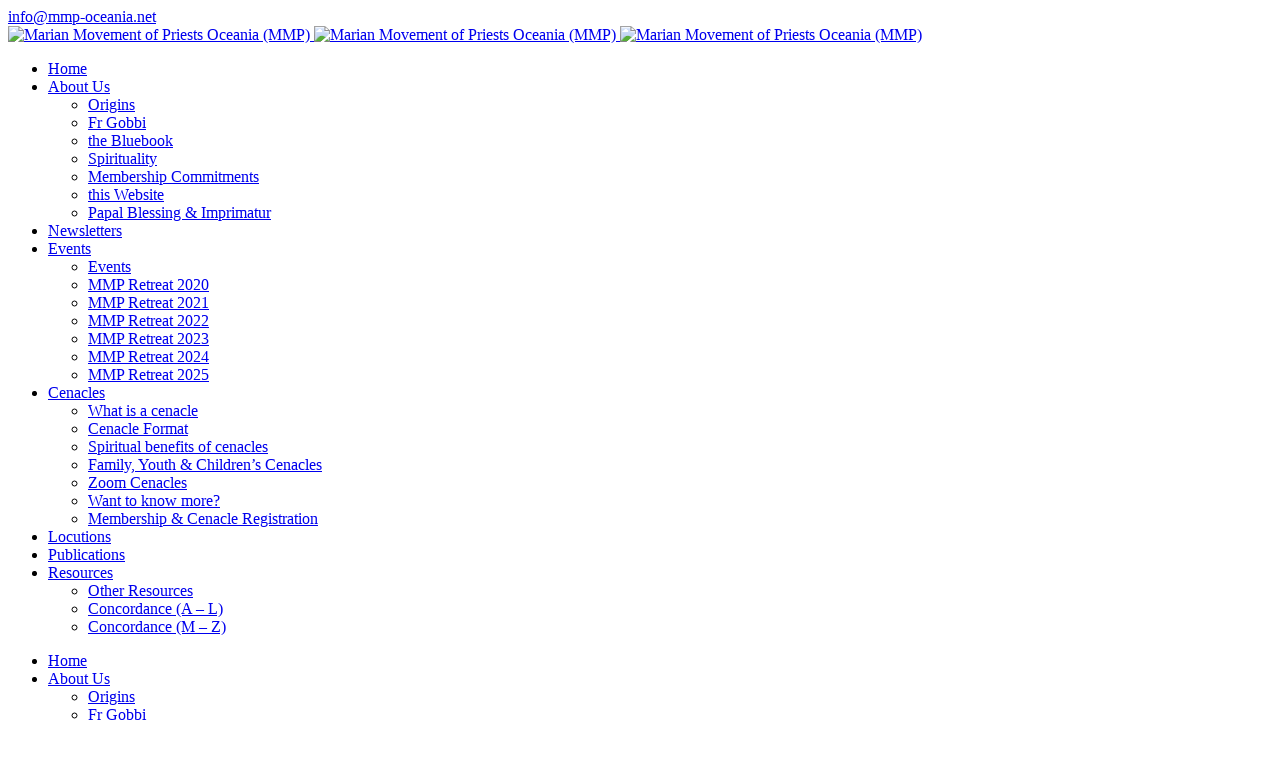

--- FILE ---
content_type: text/html; charset=UTF-8
request_url: https://mmp-oceania.net/virgin-mary-and-jesus-stained-glass/
body_size: 11980
content:
<!DOCTYPE html>
<html lang="en-AU">
<head>
<meta charset="UTF-8">
<meta name="viewport" content="width=device-width, initial-scale=1">

<link rel="shortcut icon" href="https://mmp-oceania.net/wp-content/uploads/2018/12/MMP-Oceania-favicon.png"/>
<link rel="profile" href="http://gmpg.org/xfn/11">
<link rel="pingback" href="https://mmp-oceania.net/xmlrpc.php">
<title>Virgin Mary and Jesus stained glass &#8211; Marian Movement of Priests Oceania (MMP)</title>
<meta name='robots' content='max-image-preview:large' />
	<style>img:is([sizes="auto" i], [sizes^="auto," i]) { contain-intrinsic-size: 3000px 1500px }</style>
	<link rel='dns-prefetch' href='//fonts.googleapis.com' />
<link rel="alternate" type="application/rss+xml" title="Marian Movement of Priests Oceania (MMP) &raquo; Feed" href="https://mmp-oceania.net/feed/" />
<link rel="alternate" type="application/rss+xml" title="Marian Movement of Priests Oceania (MMP) &raquo; Comments Feed" href="https://mmp-oceania.net/comments/feed/" />
<link rel="alternate" type="application/rss+xml" title="Marian Movement of Priests Oceania (MMP) &raquo; Virgin Mary and Jesus stained glass Comments Feed" href="https://mmp-oceania.net/feed/?attachment_id=11" />
<script type="text/javascript">
/* <![CDATA[ */
window._wpemojiSettings = {"baseUrl":"https:\/\/s.w.org\/images\/core\/emoji\/15.0.3\/72x72\/","ext":".png","svgUrl":"https:\/\/s.w.org\/images\/core\/emoji\/15.0.3\/svg\/","svgExt":".svg","source":{"concatemoji":"https:\/\/mmp-oceania.net\/wp-includes\/js\/wp-emoji-release.min.js?ver=6.7.2"}};
/*! This file is auto-generated */
!function(i,n){var o,s,e;function c(e){try{var t={supportTests:e,timestamp:(new Date).valueOf()};sessionStorage.setItem(o,JSON.stringify(t))}catch(e){}}function p(e,t,n){e.clearRect(0,0,e.canvas.width,e.canvas.height),e.fillText(t,0,0);var t=new Uint32Array(e.getImageData(0,0,e.canvas.width,e.canvas.height).data),r=(e.clearRect(0,0,e.canvas.width,e.canvas.height),e.fillText(n,0,0),new Uint32Array(e.getImageData(0,0,e.canvas.width,e.canvas.height).data));return t.every(function(e,t){return e===r[t]})}function u(e,t,n){switch(t){case"flag":return n(e,"\ud83c\udff3\ufe0f\u200d\u26a7\ufe0f","\ud83c\udff3\ufe0f\u200b\u26a7\ufe0f")?!1:!n(e,"\ud83c\uddfa\ud83c\uddf3","\ud83c\uddfa\u200b\ud83c\uddf3")&&!n(e,"\ud83c\udff4\udb40\udc67\udb40\udc62\udb40\udc65\udb40\udc6e\udb40\udc67\udb40\udc7f","\ud83c\udff4\u200b\udb40\udc67\u200b\udb40\udc62\u200b\udb40\udc65\u200b\udb40\udc6e\u200b\udb40\udc67\u200b\udb40\udc7f");case"emoji":return!n(e,"\ud83d\udc26\u200d\u2b1b","\ud83d\udc26\u200b\u2b1b")}return!1}function f(e,t,n){var r="undefined"!=typeof WorkerGlobalScope&&self instanceof WorkerGlobalScope?new OffscreenCanvas(300,150):i.createElement("canvas"),a=r.getContext("2d",{willReadFrequently:!0}),o=(a.textBaseline="top",a.font="600 32px Arial",{});return e.forEach(function(e){o[e]=t(a,e,n)}),o}function t(e){var t=i.createElement("script");t.src=e,t.defer=!0,i.head.appendChild(t)}"undefined"!=typeof Promise&&(o="wpEmojiSettingsSupports",s=["flag","emoji"],n.supports={everything:!0,everythingExceptFlag:!0},e=new Promise(function(e){i.addEventListener("DOMContentLoaded",e,{once:!0})}),new Promise(function(t){var n=function(){try{var e=JSON.parse(sessionStorage.getItem(o));if("object"==typeof e&&"number"==typeof e.timestamp&&(new Date).valueOf()<e.timestamp+604800&&"object"==typeof e.supportTests)return e.supportTests}catch(e){}return null}();if(!n){if("undefined"!=typeof Worker&&"undefined"!=typeof OffscreenCanvas&&"undefined"!=typeof URL&&URL.createObjectURL&&"undefined"!=typeof Blob)try{var e="postMessage("+f.toString()+"("+[JSON.stringify(s),u.toString(),p.toString()].join(",")+"));",r=new Blob([e],{type:"text/javascript"}),a=new Worker(URL.createObjectURL(r),{name:"wpTestEmojiSupports"});return void(a.onmessage=function(e){c(n=e.data),a.terminate(),t(n)})}catch(e){}c(n=f(s,u,p))}t(n)}).then(function(e){for(var t in e)n.supports[t]=e[t],n.supports.everything=n.supports.everything&&n.supports[t],"flag"!==t&&(n.supports.everythingExceptFlag=n.supports.everythingExceptFlag&&n.supports[t]);n.supports.everythingExceptFlag=n.supports.everythingExceptFlag&&!n.supports.flag,n.DOMReady=!1,n.readyCallback=function(){n.DOMReady=!0}}).then(function(){return e}).then(function(){var e;n.supports.everything||(n.readyCallback(),(e=n.source||{}).concatemoji?t(e.concatemoji):e.wpemoji&&e.twemoji&&(t(e.twemoji),t(e.wpemoji)))}))}((window,document),window._wpemojiSettings);
/* ]]> */
</script>
<style id='wp-emoji-styles-inline-css' type='text/css'>

	img.wp-smiley, img.emoji {
		display: inline !important;
		border: none !important;
		box-shadow: none !important;
		height: 1em !important;
		width: 1em !important;
		margin: 0 0.07em !important;
		vertical-align: -0.1em !important;
		background: none !important;
		padding: 0 !important;
	}
</style>
<link rel='stylesheet' id='wp-block-library-css' href='https://mmp-oceania.net/wp-includes/css/dist/block-library/style.min.css?ver=6.7.2' type='text/css' media='all' />
<style id='classic-theme-styles-inline-css' type='text/css'>
/*! This file is auto-generated */
.wp-block-button__link{color:#fff;background-color:#32373c;border-radius:9999px;box-shadow:none;text-decoration:none;padding:calc(.667em + 2px) calc(1.333em + 2px);font-size:1.125em}.wp-block-file__button{background:#32373c;color:#fff;text-decoration:none}
</style>
<style id='global-styles-inline-css' type='text/css'>
:root{--wp--preset--aspect-ratio--square: 1;--wp--preset--aspect-ratio--4-3: 4/3;--wp--preset--aspect-ratio--3-4: 3/4;--wp--preset--aspect-ratio--3-2: 3/2;--wp--preset--aspect-ratio--2-3: 2/3;--wp--preset--aspect-ratio--16-9: 16/9;--wp--preset--aspect-ratio--9-16: 9/16;--wp--preset--color--black: #000000;--wp--preset--color--cyan-bluish-gray: #abb8c3;--wp--preset--color--white: #ffffff;--wp--preset--color--pale-pink: #f78da7;--wp--preset--color--vivid-red: #cf2e2e;--wp--preset--color--luminous-vivid-orange: #ff6900;--wp--preset--color--luminous-vivid-amber: #fcb900;--wp--preset--color--light-green-cyan: #7bdcb5;--wp--preset--color--vivid-green-cyan: #00d084;--wp--preset--color--pale-cyan-blue: #8ed1fc;--wp--preset--color--vivid-cyan-blue: #0693e3;--wp--preset--color--vivid-purple: #9b51e0;--wp--preset--gradient--vivid-cyan-blue-to-vivid-purple: linear-gradient(135deg,rgba(6,147,227,1) 0%,rgb(155,81,224) 100%);--wp--preset--gradient--light-green-cyan-to-vivid-green-cyan: linear-gradient(135deg,rgb(122,220,180) 0%,rgb(0,208,130) 100%);--wp--preset--gradient--luminous-vivid-amber-to-luminous-vivid-orange: linear-gradient(135deg,rgba(252,185,0,1) 0%,rgba(255,105,0,1) 100%);--wp--preset--gradient--luminous-vivid-orange-to-vivid-red: linear-gradient(135deg,rgba(255,105,0,1) 0%,rgb(207,46,46) 100%);--wp--preset--gradient--very-light-gray-to-cyan-bluish-gray: linear-gradient(135deg,rgb(238,238,238) 0%,rgb(169,184,195) 100%);--wp--preset--gradient--cool-to-warm-spectrum: linear-gradient(135deg,rgb(74,234,220) 0%,rgb(151,120,209) 20%,rgb(207,42,186) 40%,rgb(238,44,130) 60%,rgb(251,105,98) 80%,rgb(254,248,76) 100%);--wp--preset--gradient--blush-light-purple: linear-gradient(135deg,rgb(255,206,236) 0%,rgb(152,150,240) 100%);--wp--preset--gradient--blush-bordeaux: linear-gradient(135deg,rgb(254,205,165) 0%,rgb(254,45,45) 50%,rgb(107,0,62) 100%);--wp--preset--gradient--luminous-dusk: linear-gradient(135deg,rgb(255,203,112) 0%,rgb(199,81,192) 50%,rgb(65,88,208) 100%);--wp--preset--gradient--pale-ocean: linear-gradient(135deg,rgb(255,245,203) 0%,rgb(182,227,212) 50%,rgb(51,167,181) 100%);--wp--preset--gradient--electric-grass: linear-gradient(135deg,rgb(202,248,128) 0%,rgb(113,206,126) 100%);--wp--preset--gradient--midnight: linear-gradient(135deg,rgb(2,3,129) 0%,rgb(40,116,252) 100%);--wp--preset--font-size--small: 13px;--wp--preset--font-size--medium: 20px;--wp--preset--font-size--large: 36px;--wp--preset--font-size--x-large: 42px;--wp--preset--spacing--20: 0.44rem;--wp--preset--spacing--30: 0.67rem;--wp--preset--spacing--40: 1rem;--wp--preset--spacing--50: 1.5rem;--wp--preset--spacing--60: 2.25rem;--wp--preset--spacing--70: 3.38rem;--wp--preset--spacing--80: 5.06rem;--wp--preset--shadow--natural: 6px 6px 9px rgba(0, 0, 0, 0.2);--wp--preset--shadow--deep: 12px 12px 50px rgba(0, 0, 0, 0.4);--wp--preset--shadow--sharp: 6px 6px 0px rgba(0, 0, 0, 0.2);--wp--preset--shadow--outlined: 6px 6px 0px -3px rgba(255, 255, 255, 1), 6px 6px rgba(0, 0, 0, 1);--wp--preset--shadow--crisp: 6px 6px 0px rgba(0, 0, 0, 1);}:where(.is-layout-flex){gap: 0.5em;}:where(.is-layout-grid){gap: 0.5em;}body .is-layout-flex{display: flex;}.is-layout-flex{flex-wrap: wrap;align-items: center;}.is-layout-flex > :is(*, div){margin: 0;}body .is-layout-grid{display: grid;}.is-layout-grid > :is(*, div){margin: 0;}:where(.wp-block-columns.is-layout-flex){gap: 2em;}:where(.wp-block-columns.is-layout-grid){gap: 2em;}:where(.wp-block-post-template.is-layout-flex){gap: 1.25em;}:where(.wp-block-post-template.is-layout-grid){gap: 1.25em;}.has-black-color{color: var(--wp--preset--color--black) !important;}.has-cyan-bluish-gray-color{color: var(--wp--preset--color--cyan-bluish-gray) !important;}.has-white-color{color: var(--wp--preset--color--white) !important;}.has-pale-pink-color{color: var(--wp--preset--color--pale-pink) !important;}.has-vivid-red-color{color: var(--wp--preset--color--vivid-red) !important;}.has-luminous-vivid-orange-color{color: var(--wp--preset--color--luminous-vivid-orange) !important;}.has-luminous-vivid-amber-color{color: var(--wp--preset--color--luminous-vivid-amber) !important;}.has-light-green-cyan-color{color: var(--wp--preset--color--light-green-cyan) !important;}.has-vivid-green-cyan-color{color: var(--wp--preset--color--vivid-green-cyan) !important;}.has-pale-cyan-blue-color{color: var(--wp--preset--color--pale-cyan-blue) !important;}.has-vivid-cyan-blue-color{color: var(--wp--preset--color--vivid-cyan-blue) !important;}.has-vivid-purple-color{color: var(--wp--preset--color--vivid-purple) !important;}.has-black-background-color{background-color: var(--wp--preset--color--black) !important;}.has-cyan-bluish-gray-background-color{background-color: var(--wp--preset--color--cyan-bluish-gray) !important;}.has-white-background-color{background-color: var(--wp--preset--color--white) !important;}.has-pale-pink-background-color{background-color: var(--wp--preset--color--pale-pink) !important;}.has-vivid-red-background-color{background-color: var(--wp--preset--color--vivid-red) !important;}.has-luminous-vivid-orange-background-color{background-color: var(--wp--preset--color--luminous-vivid-orange) !important;}.has-luminous-vivid-amber-background-color{background-color: var(--wp--preset--color--luminous-vivid-amber) !important;}.has-light-green-cyan-background-color{background-color: var(--wp--preset--color--light-green-cyan) !important;}.has-vivid-green-cyan-background-color{background-color: var(--wp--preset--color--vivid-green-cyan) !important;}.has-pale-cyan-blue-background-color{background-color: var(--wp--preset--color--pale-cyan-blue) !important;}.has-vivid-cyan-blue-background-color{background-color: var(--wp--preset--color--vivid-cyan-blue) !important;}.has-vivid-purple-background-color{background-color: var(--wp--preset--color--vivid-purple) !important;}.has-black-border-color{border-color: var(--wp--preset--color--black) !important;}.has-cyan-bluish-gray-border-color{border-color: var(--wp--preset--color--cyan-bluish-gray) !important;}.has-white-border-color{border-color: var(--wp--preset--color--white) !important;}.has-pale-pink-border-color{border-color: var(--wp--preset--color--pale-pink) !important;}.has-vivid-red-border-color{border-color: var(--wp--preset--color--vivid-red) !important;}.has-luminous-vivid-orange-border-color{border-color: var(--wp--preset--color--luminous-vivid-orange) !important;}.has-luminous-vivid-amber-border-color{border-color: var(--wp--preset--color--luminous-vivid-amber) !important;}.has-light-green-cyan-border-color{border-color: var(--wp--preset--color--light-green-cyan) !important;}.has-vivid-green-cyan-border-color{border-color: var(--wp--preset--color--vivid-green-cyan) !important;}.has-pale-cyan-blue-border-color{border-color: var(--wp--preset--color--pale-cyan-blue) !important;}.has-vivid-cyan-blue-border-color{border-color: var(--wp--preset--color--vivid-cyan-blue) !important;}.has-vivid-purple-border-color{border-color: var(--wp--preset--color--vivid-purple) !important;}.has-vivid-cyan-blue-to-vivid-purple-gradient-background{background: var(--wp--preset--gradient--vivid-cyan-blue-to-vivid-purple) !important;}.has-light-green-cyan-to-vivid-green-cyan-gradient-background{background: var(--wp--preset--gradient--light-green-cyan-to-vivid-green-cyan) !important;}.has-luminous-vivid-amber-to-luminous-vivid-orange-gradient-background{background: var(--wp--preset--gradient--luminous-vivid-amber-to-luminous-vivid-orange) !important;}.has-luminous-vivid-orange-to-vivid-red-gradient-background{background: var(--wp--preset--gradient--luminous-vivid-orange-to-vivid-red) !important;}.has-very-light-gray-to-cyan-bluish-gray-gradient-background{background: var(--wp--preset--gradient--very-light-gray-to-cyan-bluish-gray) !important;}.has-cool-to-warm-spectrum-gradient-background{background: var(--wp--preset--gradient--cool-to-warm-spectrum) !important;}.has-blush-light-purple-gradient-background{background: var(--wp--preset--gradient--blush-light-purple) !important;}.has-blush-bordeaux-gradient-background{background: var(--wp--preset--gradient--blush-bordeaux) !important;}.has-luminous-dusk-gradient-background{background: var(--wp--preset--gradient--luminous-dusk) !important;}.has-pale-ocean-gradient-background{background: var(--wp--preset--gradient--pale-ocean) !important;}.has-electric-grass-gradient-background{background: var(--wp--preset--gradient--electric-grass) !important;}.has-midnight-gradient-background{background: var(--wp--preset--gradient--midnight) !important;}.has-small-font-size{font-size: var(--wp--preset--font-size--small) !important;}.has-medium-font-size{font-size: var(--wp--preset--font-size--medium) !important;}.has-large-font-size{font-size: var(--wp--preset--font-size--large) !important;}.has-x-large-font-size{font-size: var(--wp--preset--font-size--x-large) !important;}
:where(.wp-block-post-template.is-layout-flex){gap: 1.25em;}:where(.wp-block-post-template.is-layout-grid){gap: 1.25em;}
:where(.wp-block-columns.is-layout-flex){gap: 2em;}:where(.wp-block-columns.is-layout-grid){gap: 2em;}
:root :where(.wp-block-pullquote){font-size: 1.5em;line-height: 1.6;}
</style>
<link rel='stylesheet' id='printomatic-css-css' href='https://mmp-oceania.net/wp-content/plugins/print-o-matic/css/style.css?ver=2.0' type='text/css' media='all' />
<link rel='stylesheet' id='cesis-style-css' href='https://mmp-oceania.net/wp-content/themes/cesis/style.css?ver=6.7.2' type='text/css' media='all' />
<link rel='stylesheet' id='custom-style-css' href='https://mmp-oceania.net/wp-content/themes/cesis/css/cesis_media_queries.css?ver=6.7.2' type='text/css' media='all' />
<link rel='stylesheet' id='cesis-plugins-css' href='https://mmp-oceania.net/wp-content/themes/cesis/css/cesis_plugins.css?ver=6.7.2' type='text/css' media='all' />
<link rel='stylesheet' id='cesis-icons-css' href='https://mmp-oceania.net/wp-content/themes/cesis/includes/fonts/cesis_icons/cesis_icons.css?ver=6.7.2' type='text/css' media='all' />
<link rel='stylesheet' id='cesis-fonts-css' href='https://fonts.googleapis.com/css?family=Poppins%3A400%2C500%2C600%2C70%7COpen+Sans%3A300%2C400%2C600%2C700%7CRoboto%3A400%2C500%2C700%2C900&#038;subset=latin%2Clatin-ext' type='text/css' media='all' />
<link rel='stylesheet' id='dynamic-css-css' href='https://mmp-oceania.net/wp-admin/admin-ajax.php?action=dynamic_css&#038;ver=6.7.2' type='text/css' media='all' />
<link rel='stylesheet' id='the-grid-css' href='https://mmp-oceania.net/wp-content/plugins/the-grid/frontend/assets/css/the-grid.min.css?ver=2.7.9.1' type='text/css' media='all' />
<style id='the-grid-inline-css' type='text/css'>
.tolb-holder{background:rgba(0,0,0,0.8)}.tolb-holder .tolb-close,.tolb-holder .tolb-title,.tolb-holder .tolb-counter,.tolb-holder .tolb-next i,.tolb-holder .tolb-prev i{color:#ffffff}.tolb-holder .tolb-load{border-color:rgba(255,255,255,0.2);border-left:3px solid #ffffff}
.to-heart-icon,.to-heart-icon svg,.to-post-like,.to-post-like .to-like-count{position:relative;display:inline-block}.to-post-like{width:auto;cursor:pointer;font-weight:400}.to-heart-icon{float:left;margin:0 4px 0 0}.to-heart-icon svg{overflow:visible;width:15px;height:14px}.to-heart-icon g{-webkit-transform:scale(1);transform:scale(1)}.to-heart-icon path{-webkit-transform:scale(1);transform:scale(1);transition:fill .4s ease,stroke .4s ease}.no-liked .to-heart-icon path{fill:#999;stroke:#999}.empty-heart .to-heart-icon path{fill:transparent!important;stroke:#999}.liked .to-heart-icon path,.to-heart-icon svg:hover path{fill:#ff6863!important;stroke:#ff6863!important}@keyframes heartBeat{0%{transform:scale(1)}20%{transform:scale(.8)}30%{transform:scale(.95)}45%{transform:scale(.75)}50%{transform:scale(.85)}100%{transform:scale(.9)}}@-webkit-keyframes heartBeat{0%,100%,50%{-webkit-transform:scale(1)}20%{-webkit-transform:scale(.8)}30%{-webkit-transform:scale(.95)}45%{-webkit-transform:scale(.75)}}.heart-pulse g{-webkit-animation-name:heartBeat;animation-name:heartBeat;-webkit-animation-duration:1s;animation-duration:1s;-webkit-animation-iteration-count:infinite;animation-iteration-count:infinite;-webkit-transform-origin:50% 50%;transform-origin:50% 50%}.to-post-like a{color:inherit!important;fill:inherit!important;stroke:inherit!important}
</style>
<link rel='stylesheet' id='redux-field-dev-icnselect-cesis_social_icons-font-end-css' href='https://mmp-oceania.net/wp-content/themes/cesis/admin/redux-extensions/extensions/dev_iconselect/dev_iconselect/include/fontawesome/css/font-awesome-social.css?ver=6.7.2' type='text/css' media='all' />
<link rel='stylesheet' id='redux-field-dev-icnselect-cesis_staff_social-font-end-css' href='https://mmp-oceania.net/wp-content/themes/cesis/admin/redux-extensions/extensions/dev_iconselect/dev_iconselect/include/fontawesome/css/font-awesome-social.css?ver=6.7.2' type='text/css' media='all' />
<link rel='stylesheet' id='redux-google-fonts-cesis_data-css' href='https://fonts.googleapis.com/css?family=Roboto%3A400%2C500%2C700%7CRoboto+Slab%3A300&#038;ver=6.7.2' type='text/css' media='all' />
<script type="text/javascript" src="https://mmp-oceania.net/wp-includes/js/jquery/jquery.min.js?ver=3.7.1" id="jquery-core-js"></script>
<script type="text/javascript" src="https://mmp-oceania.net/wp-includes/js/jquery/jquery-migrate.min.js?ver=3.4.1" id="jquery-migrate-js"></script>
<script type="text/javascript" src="//mmp-oceania.net/wp-content/plugins/revslider/sr6/assets/js/rbtools.min.js?ver=6.7.18" async id="tp-tools-js"></script>
<script type="text/javascript" src="//mmp-oceania.net/wp-content/plugins/revslider/sr6/assets/js/rs6.min.js?ver=6.7.18" async id="revmin-js"></script>
<script></script><link rel="https://api.w.org/" href="https://mmp-oceania.net/wp-json/" /><link rel="alternate" title="JSON" type="application/json" href="https://mmp-oceania.net/wp-json/wp/v2/media/11" /><link rel="EditURI" type="application/rsd+xml" title="RSD" href="https://mmp-oceania.net/xmlrpc.php?rsd" />
<meta name="generator" content="WordPress 6.7.2" />
<link rel='shortlink' href='https://mmp-oceania.net/?p=11' />
<link rel="alternate" title="oEmbed (JSON)" type="application/json+oembed" href="https://mmp-oceania.net/wp-json/oembed/1.0/embed?url=https%3A%2F%2Fmmp-oceania.net%2Fvirgin-mary-and-jesus-stained-glass%2F" />
<link rel="alternate" title="oEmbed (XML)" type="text/xml+oembed" href="https://mmp-oceania.net/wp-json/oembed/1.0/embed?url=https%3A%2F%2Fmmp-oceania.net%2Fvirgin-mary-and-jesus-stained-glass%2F&#038;format=xml" />
<style type="text/css">.recentcomments a{display:inline !important;padding:0 !important;margin:0 !important;}</style><meta name="generator" content="Powered by WPBakery Page Builder - drag and drop page builder for WordPress."/>
<meta name="generator" content="Powered by Slider Revolution 6.7.18 - responsive, Mobile-Friendly Slider Plugin for WordPress with comfortable drag and drop interface." />
<script>function setREVStartSize(e){
			//window.requestAnimationFrame(function() {
				window.RSIW = window.RSIW===undefined ? window.innerWidth : window.RSIW;
				window.RSIH = window.RSIH===undefined ? window.innerHeight : window.RSIH;
				try {
					var pw = document.getElementById(e.c).parentNode.offsetWidth,
						newh;
					pw = pw===0 || isNaN(pw) || (e.l=="fullwidth" || e.layout=="fullwidth") ? window.RSIW : pw;
					e.tabw = e.tabw===undefined ? 0 : parseInt(e.tabw);
					e.thumbw = e.thumbw===undefined ? 0 : parseInt(e.thumbw);
					e.tabh = e.tabh===undefined ? 0 : parseInt(e.tabh);
					e.thumbh = e.thumbh===undefined ? 0 : parseInt(e.thumbh);
					e.tabhide = e.tabhide===undefined ? 0 : parseInt(e.tabhide);
					e.thumbhide = e.thumbhide===undefined ? 0 : parseInt(e.thumbhide);
					e.mh = e.mh===undefined || e.mh=="" || e.mh==="auto" ? 0 : parseInt(e.mh,0);
					if(e.layout==="fullscreen" || e.l==="fullscreen")
						newh = Math.max(e.mh,window.RSIH);
					else{
						e.gw = Array.isArray(e.gw) ? e.gw : [e.gw];
						for (var i in e.rl) if (e.gw[i]===undefined || e.gw[i]===0) e.gw[i] = e.gw[i-1];
						e.gh = e.el===undefined || e.el==="" || (Array.isArray(e.el) && e.el.length==0)? e.gh : e.el;
						e.gh = Array.isArray(e.gh) ? e.gh : [e.gh];
						for (var i in e.rl) if (e.gh[i]===undefined || e.gh[i]===0) e.gh[i] = e.gh[i-1];
											
						var nl = new Array(e.rl.length),
							ix = 0,
							sl;
						e.tabw = e.tabhide>=pw ? 0 : e.tabw;
						e.thumbw = e.thumbhide>=pw ? 0 : e.thumbw;
						e.tabh = e.tabhide>=pw ? 0 : e.tabh;
						e.thumbh = e.thumbhide>=pw ? 0 : e.thumbh;
						for (var i in e.rl) nl[i] = e.rl[i]<window.RSIW ? 0 : e.rl[i];
						sl = nl[0];
						for (var i in nl) if (sl>nl[i] && nl[i]>0) { sl = nl[i]; ix=i;}
						var m = pw>(e.gw[ix]+e.tabw+e.thumbw) ? 1 : (pw-(e.tabw+e.thumbw)) / (e.gw[ix]);
						newh =  (e.gh[ix] * m) + (e.tabh + e.thumbh);
					}
					var el = document.getElementById(e.c);
					if (el!==null && el) el.style.height = newh+"px";
					el = document.getElementById(e.c+"_wrapper");
					if (el!==null && el) {
						el.style.height = newh+"px";
						el.style.display = "block";
					}
				} catch(e){
					console.log("Failure at Presize of Slider:" + e)
				}
			//});
		  };</script>
<noscript><style> .wpb_animate_when_almost_visible { opacity: 1; }</style></noscript></head>

<body class="attachment attachment-template-default single single-attachment postid-11 attachmentid-11 attachment-jpeg  full_header_sticky cesis_menu_use_dda cesis_has_topbar cesis_has_header no-touch cesis_lightbox_lg wpb-js-composer js-comp-ver-8.1 vc_responsive">
<div id="wrap_all">


<div id="header_container" class="cesis_opaque_header" >

<header id="cesis_header" class="top-header cesis_sticky cesis_header_hiding  no_shadow">

<div class="header_top_bar">
  <div class="cesis_container">
    <div class="top_bar_left">
    

    </div>
    <div class="top_bar_right">

      <div class="top_bar_email"><a href="mailto:info@mmp-oceania.net">info@mmp-oceania.net</a></div>
     </div>
  </div>
  <!-- .cesis_container -->
</div>
<!-- .header_top_bar -->
<div class="header_main">
  <div class="cesis_container">
    <div class="header_logo logo_left">
      		<div id="logo_img">
			<a href="https://mmp-oceania.net">
				<img class="white_logo desktop_logo" src="https://mmp-oceania.net/wp-content/uploads/2019/06/MMPOceania-header-logo.png" alt="Marian Movement of Priests Oceania (MMP)" title="Marian Movement of Priests Oceania (MMP)"/>
				<img class="dark_logo desktop_logo" src="https://mmp-oceania.net/wp-content/uploads/2019/06/MMPOceania-header-logo.png" alt="Marian Movement of Priests Oceania (MMP)" title="Marian Movement of Priests Oceania (MMP)"/>
				<img class="mobile_logo" src="https://mmp-oceania.net/wp-content/uploads/2019/06/MMPOceania-header-logo.png" alt="Marian Movement of Priests Oceania (MMP)" title="Marian Movement of Priests Oceania (MMP)"/>
			</a>
		</div>

		
		  <div class="cesis_menu_button cesis_mobile_menu_switch"><span class="lines"></span></div>
			    </div>
    <!-- .header_logo -->

        <!-- .tt-main-additional -->

    <nav id="site-navigation" class="tt-main-navigation logo_left menu_right nav_normal ">
      <div class="menu-main-ct"><ul id="main-menu" class="main-menu sm smart_menu"><li class="   menu-item menu-item-type-post_type menu-item-object-page menu-item-home menu-item-30 " ><a href="https://mmp-oceania.net/"><span>Home</span></a></li>
<li class="   menu-item menu-item-type-post_type menu-item-object-page menu-item-has-children menu-item-50 " ><a href="https://mmp-oceania.net/about-us/"><span>About Us</span></a>
<ul class="sub-menu">
	<li class="   menu-item menu-item-type-post_type menu-item-object-page menu-item-591 " ><a href="https://mmp-oceania.net/about-us/"><span>Origins</span></a></li>
	<li class="   menu-item menu-item-type-post_type menu-item-object-page menu-item-911 " ><a href="https://mmp-oceania.net/about-us/fr-gobbi/"><span>Fr Gobbi</span></a></li>
	<li class="   menu-item menu-item-type-post_type menu-item-object-page menu-item-909 " ><a href="https://mmp-oceania.net/about-us/the-bluebook/"><span>the Bluebook</span></a></li>
	<li class="   menu-item menu-item-type-post_type menu-item-object-page menu-item-97 " ><a href="https://mmp-oceania.net/about-us/spirituality/"><span>Spirituality</span></a></li>
	<li class="   menu-item menu-item-type-post_type menu-item-object-page menu-item-140 " ><a href="https://mmp-oceania.net/about-us/commitments/"><span>Membership Commitments</span></a></li>
	<li class="   menu-item menu-item-type-post_type menu-item-object-page menu-item-910 " ><a href="https://mmp-oceania.net/about-us/this-website/"><span>this Website</span></a></li>
	<li class="   menu-item menu-item-type-post_type menu-item-object-page menu-item-80 " ><a href="https://mmp-oceania.net/about-us/papal-blessing/"><span>Papal Blessing &#038; Imprimatur</span></a></li>
</ul>
</li>
<li class="   menu-item menu-item-type-post_type menu-item-object-page menu-item-106 " ><a href="https://mmp-oceania.net/newsletters/"><span>Newsletters</span></a></li>
<li class="   menu-item menu-item-type-post_type menu-item-object-page menu-item-has-children menu-item-1142 " ><a href="https://mmp-oceania.net/events/"><span>Events</span></a>
<ul class="sub-menu">
	<li class="   menu-item menu-item-type-post_type menu-item-object-page menu-item-1143 " ><a href="https://mmp-oceania.net/events/"><span>Events</span></a></li>
	<li class="   menu-item menu-item-type-post_type menu-item-object-page menu-item-1371 " ><a href="https://mmp-oceania.net/events/mmp-retreat-2020/"><span>MMP Retreat 2020</span></a></li>
	<li class="   menu-item menu-item-type-post_type menu-item-object-page menu-item-1372 " ><a href="https://mmp-oceania.net/events/mmp-retreat-2021/"><span>MMP Retreat 2021</span></a></li>
	<li class="   menu-item menu-item-type-post_type menu-item-object-page menu-item-1416 " ><a href="https://mmp-oceania.net/events/mmp-retreat-2022/"><span>MMP Retreat 2022</span></a></li>
	<li class="   menu-item menu-item-type-post_type menu-item-object-page menu-item-1415 " ><a href="https://mmp-oceania.net/events/mmp-retreat-2023/"><span>MMP Retreat 2023</span></a></li>
	<li class="   menu-item menu-item-type-post_type menu-item-object-page menu-item-1712 " ><a href="https://mmp-oceania.net/events/mmp-retreat-2024/"><span>MMP Retreat 2024</span></a></li>
	<li class="   menu-item menu-item-type-post_type menu-item-object-page menu-item-1713 " ><a href="https://mmp-oceania.net/events/mmp-retreat-2025/"><span>MMP Retreat 2025</span></a></li>
</ul>
</li>
<li class="   menu-item menu-item-type-post_type menu-item-object-page menu-item-has-children menu-item-138 " ><a href="https://mmp-oceania.net/cenacles-of-prayer/"><span>Cenacles</span></a>
<ul class="sub-menu">
	<li class="   menu-item menu-item-type-post_type menu-item-object-page menu-item-1424 " ><a href="https://mmp-oceania.net/cenacles-of-prayer/what-is-a-cenacle/"><span>What is a cenacle</span></a></li>
	<li class="   menu-item menu-item-type-post_type menu-item-object-page menu-item-1422 " ><a href="https://mmp-oceania.net/cenacles-of-prayer/cenacle-format-2/"><span>Cenacle Format</span></a></li>
	<li class="   menu-item menu-item-type-post_type menu-item-object-page menu-item-1408 " ><a href="https://mmp-oceania.net/cenacles-of-prayer/spiritual-benefits-of-cenacles/"><span>Spiritual benefits of cenacles</span></a></li>
	<li class="   menu-item menu-item-type-post_type menu-item-object-page menu-item-192 " ><a href="https://mmp-oceania.net/cenacles-of-prayer/family-youth-and-childrens-cenacles/"><span>Family, Youth &#038; Children’s Cenacles</span></a></li>
	<li class="   menu-item menu-item-type-post_type menu-item-object-page menu-item-338 " ><a href="https://mmp-oceania.net/cenacles-of-prayer/zoom-cenacles/"><span>Zoom Cenacles</span></a></li>
	<li class="   menu-item menu-item-type-post_type menu-item-object-page menu-item-1409 " ><a href="https://mmp-oceania.net/cenacles-of-prayer/want-to-know-more/"><span>Want to know more?</span></a></li>
	<li class="   menu-item menu-item-type-post_type menu-item-object-page menu-item-196 " ><a href="https://mmp-oceania.net/cenacles-of-prayer/membership-and-cenacle-registration/"><span>Membership &#038; Cenacle Registration</span></a></li>
</ul>
</li>
<li class="   menu-item menu-item-type-post_type menu-item-object-page menu-item-218 " ><a href="https://mmp-oceania.net/locutions-guide/"><span>Locutions</span></a></li>
<li class="   menu-item menu-item-type-post_type menu-item-object-page menu-item-198 " ><a href="https://mmp-oceania.net/publications/"><span>Publications</span></a></li>
<li class="   menu-item menu-item-type-post_type menu-item-object-page menu-item-has-children menu-item-212 " ><a href="https://mmp-oceania.net/other-resources/"><span>Resources</span></a>
<ul class="sub-menu">
	<li class="   menu-item menu-item-type-post_type menu-item-object-page menu-item-621 " ><a href="https://mmp-oceania.net/other-resources/"><span>Other Resources</span></a></li>
	<li class="   menu-item menu-item-type-post_type menu-item-object-page menu-item-620 " ><a href="https://mmp-oceania.net/other-resources/concordance/"><span>Concordance (A – L)</span></a></li>
	<li class="   menu-item menu-item-type-post_type menu-item-object-page menu-item-619 " ><a href="https://mmp-oceania.net/other-resources/concordance-2/"><span>Concordance (M – Z)</span></a></li>
</ul>
</li>
</ul></div>    </nav>
    <!-- #site-navigation -->

  </div>
  <!-- .cesis_container -->
</div>
<!-- .header_main -->
<div class="header_mobile ">
  <nav id="mobile-navigation" class="tt-mobile-navigation">
    <div class="menu-mobile-ct"><ul id="mobile-menu" class="mobile-menu sm smart_menu"><li class="   menu-item menu-item-type-post_type menu-item-object-page menu-item-home menu-item-30 " ><a href="https://mmp-oceania.net/"><span>Home</span></a></li>
<li class="   menu-item menu-item-type-post_type menu-item-object-page menu-item-has-children menu-item-50 " ><a href="https://mmp-oceania.net/about-us/"><span>About Us</span></a>
<ul class="sub-menu">
	<li class="   menu-item menu-item-type-post_type menu-item-object-page menu-item-591 " ><a href="https://mmp-oceania.net/about-us/"><span>Origins</span></a></li>
	<li class="   menu-item menu-item-type-post_type menu-item-object-page menu-item-911 " ><a href="https://mmp-oceania.net/about-us/fr-gobbi/"><span>Fr Gobbi</span></a></li>
	<li class="   menu-item menu-item-type-post_type menu-item-object-page menu-item-909 " ><a href="https://mmp-oceania.net/about-us/the-bluebook/"><span>the Bluebook</span></a></li>
	<li class="   menu-item menu-item-type-post_type menu-item-object-page menu-item-97 " ><a href="https://mmp-oceania.net/about-us/spirituality/"><span>Spirituality</span></a></li>
	<li class="   menu-item menu-item-type-post_type menu-item-object-page menu-item-140 " ><a href="https://mmp-oceania.net/about-us/commitments/"><span>Membership Commitments</span></a></li>
	<li class="   menu-item menu-item-type-post_type menu-item-object-page menu-item-910 " ><a href="https://mmp-oceania.net/about-us/this-website/"><span>this Website</span></a></li>
	<li class="   menu-item menu-item-type-post_type menu-item-object-page menu-item-80 " ><a href="https://mmp-oceania.net/about-us/papal-blessing/"><span>Papal Blessing &#038; Imprimatur</span></a></li>
</ul>
</li>
<li class="   menu-item menu-item-type-post_type menu-item-object-page menu-item-106 " ><a href="https://mmp-oceania.net/newsletters/"><span>Newsletters</span></a></li>
<li class="   menu-item menu-item-type-post_type menu-item-object-page menu-item-has-children menu-item-1142 " ><a href="https://mmp-oceania.net/events/"><span>Events</span></a>
<ul class="sub-menu">
	<li class="   menu-item menu-item-type-post_type menu-item-object-page menu-item-1143 " ><a href="https://mmp-oceania.net/events/"><span>Events</span></a></li>
	<li class="   menu-item menu-item-type-post_type menu-item-object-page menu-item-1371 " ><a href="https://mmp-oceania.net/events/mmp-retreat-2020/"><span>MMP Retreat 2020</span></a></li>
	<li class="   menu-item menu-item-type-post_type menu-item-object-page menu-item-1372 " ><a href="https://mmp-oceania.net/events/mmp-retreat-2021/"><span>MMP Retreat 2021</span></a></li>
	<li class="   menu-item menu-item-type-post_type menu-item-object-page menu-item-1416 " ><a href="https://mmp-oceania.net/events/mmp-retreat-2022/"><span>MMP Retreat 2022</span></a></li>
	<li class="   menu-item menu-item-type-post_type menu-item-object-page menu-item-1415 " ><a href="https://mmp-oceania.net/events/mmp-retreat-2023/"><span>MMP Retreat 2023</span></a></li>
	<li class="   menu-item menu-item-type-post_type menu-item-object-page menu-item-1712 " ><a href="https://mmp-oceania.net/events/mmp-retreat-2024/"><span>MMP Retreat 2024</span></a></li>
	<li class="   menu-item menu-item-type-post_type menu-item-object-page menu-item-1713 " ><a href="https://mmp-oceania.net/events/mmp-retreat-2025/"><span>MMP Retreat 2025</span></a></li>
</ul>
</li>
<li class="   menu-item menu-item-type-post_type menu-item-object-page menu-item-has-children menu-item-138 " ><a href="https://mmp-oceania.net/cenacles-of-prayer/"><span>Cenacles</span></a>
<ul class="sub-menu">
	<li class="   menu-item menu-item-type-post_type menu-item-object-page menu-item-1424 " ><a href="https://mmp-oceania.net/cenacles-of-prayer/what-is-a-cenacle/"><span>What is a cenacle</span></a></li>
	<li class="   menu-item menu-item-type-post_type menu-item-object-page menu-item-1422 " ><a href="https://mmp-oceania.net/cenacles-of-prayer/cenacle-format-2/"><span>Cenacle Format</span></a></li>
	<li class="   menu-item menu-item-type-post_type menu-item-object-page menu-item-1408 " ><a href="https://mmp-oceania.net/cenacles-of-prayer/spiritual-benefits-of-cenacles/"><span>Spiritual benefits of cenacles</span></a></li>
	<li class="   menu-item menu-item-type-post_type menu-item-object-page menu-item-192 " ><a href="https://mmp-oceania.net/cenacles-of-prayer/family-youth-and-childrens-cenacles/"><span>Family, Youth &#038; Children’s Cenacles</span></a></li>
	<li class="   menu-item menu-item-type-post_type menu-item-object-page menu-item-338 " ><a href="https://mmp-oceania.net/cenacles-of-prayer/zoom-cenacles/"><span>Zoom Cenacles</span></a></li>
	<li class="   menu-item menu-item-type-post_type menu-item-object-page menu-item-1409 " ><a href="https://mmp-oceania.net/cenacles-of-prayer/want-to-know-more/"><span>Want to know more?</span></a></li>
	<li class="   menu-item menu-item-type-post_type menu-item-object-page menu-item-196 " ><a href="https://mmp-oceania.net/cenacles-of-prayer/membership-and-cenacle-registration/"><span>Membership &#038; Cenacle Registration</span></a></li>
</ul>
</li>
<li class="   menu-item menu-item-type-post_type menu-item-object-page menu-item-218 " ><a href="https://mmp-oceania.net/locutions-guide/"><span>Locutions</span></a></li>
<li class="   menu-item menu-item-type-post_type menu-item-object-page menu-item-198 " ><a href="https://mmp-oceania.net/publications/"><span>Publications</span></a></li>
<li class="   menu-item menu-item-type-post_type menu-item-object-page menu-item-has-children menu-item-212 " ><a href="https://mmp-oceania.net/other-resources/"><span>Resources</span></a>
<ul class="sub-menu">
	<li class="   menu-item menu-item-type-post_type menu-item-object-page menu-item-621 " ><a href="https://mmp-oceania.net/other-resources/"><span>Other Resources</span></a></li>
	<li class="   menu-item menu-item-type-post_type menu-item-object-page menu-item-620 " ><a href="https://mmp-oceania.net/other-resources/concordance/"><span>Concordance (A – L)</span></a></li>
	<li class="   menu-item menu-item-type-post_type menu-item-object-page menu-item-619 " ><a href="https://mmp-oceania.net/other-resources/concordance-2/"><span>Concordance (M – Z)</span></a></li>
</ul>
</li>
</ul></div>  </nav>
  <!-- #site-navigation -->


  <!-- .tt-mmobile-additional -->

</div>
<!-- .header_mobile -->

</header>
<!-- #cesis_header -->
</div>
<!-- #header_container -->
<div id="main-content" class="main-container">
<div class=' title_layout_one title_alignment_center page_title_container' {wrapper_attributes}><div class='cesis_container'><div class='title_ctn'><h1 class='main-title entry-title'><a href='https://mmp-oceania.net/virgin-mary-and-jesus-stained-glass/' rel='bookmark' title='Permanent Link: Virgin Mary and Jesus stained glass' >Virgin Mary and Jesus stained glass</a></h1></div><div class="breadcrumb_container" itemprop="breadcrumb" itemscope itemtype="http://schema.org/BreadcrumbList"><ul itemtype="http://schema.org/BreadcrumbList" itemscope=""><li itemprop="itemListElement" itemscope itemtype="http://schema.org/ListItem"><a itemprop="item" title="Home" href="https://mmp-oceania.net">Home</a></li><li itemprop="itemListElement" itemscope itemtype="http://schema.org/ListItem"><span class="bc_separator">/</span><a itemprop="item" href="https://mmp-oceania.net/virgin-mary-and-jesus-stained-glass/">Virgin Mary and Jesus stained glass</a><span class="bc_separator">/</span></li></ul></div></div></div>
<main id="cesis_main" class="site-main vc_full_width_row_container" role="main">
  <div class="cesis_container classic_container">
    
    <div class="article_ctn r_sidebar has_sidebar">
						<div class="cesis_blog_m_thumbnail">
					<div class="cesis_gallery_img" data-src="">
					<img alt="" src="https://mmp-oceania.net/wp-content/uploads/2018/12/Virgin-Mary-and-Jesus-stained-glass-1200x800.jpg"/>					</div>
				</div>
			
<article id="post-11" class="post-11 attachment type-attachment status-inherit hentry">
	<header class="entry-header">
    	<h2 class="entry-title">Virgin Mary and Jesus stained glass</h2>
	</header><!-- .entry-header -->

	<div class="entry-content">
		<p class="attachment"><a href='https://mmp-oceania.net/wp-content/uploads/2018/12/Virgin-Mary-and-Jesus-stained-glass.jpg'><img decoding="async" width="300" height="157" src="https://mmp-oceania.net/wp-content/uploads/2018/12/Virgin-Mary-and-Jesus-stained-glass-300x157.jpg.webp" class="attachment-medium size-medium" alt="Virgin Mary and Jesus stained glass" srcset="https://mmp-oceania.net/wp-content/uploads/2018/12/Virgin-Mary-and-Jesus-stained-glass-300x157.jpg.webp 300w, https://mmp-oceania.net/wp-content/uploads/2018/12/Virgin-Mary-and-Jesus-stained-glass-768x401.jpg.webp 768w, https://mmp-oceania.net/wp-content/uploads/2018/12/Virgin-Mary-and-Jesus-stained-glass-1024x535.jpg.webp 1024w, https://mmp-oceania.net/wp-content/uploads/2018/12/Virgin-Mary-and-Jesus-stained-glass.jpg 1200w" sizes="(max-width: 300px) 100vw, 300px" /></a></p>
			</div><!-- .entry-content -->
    <footer class="entry-footer">	<div class="sp_info_ctn">
						<span class="cesis_blog_m_author">HealthyPC</span><span class="cesis_blog_m_date">December 11, 2018</span><span class="cesis_blog_m_comment"><a href="https://mmp-oceania.net/virgin-mary-and-jesus-stained-glass/#respond">0 comments</a></span>						</div>
			<div class="sp_catags_ctn">
			<div class="sp_tags_ctn">
					</div>
		</div>
	      <div class="share_ctn"><h3>Share</h3>
           <div class="cesis_share_box grey transparent rounded">
           <span class="cesis_share_facebook" style="width:calc((100%/9) - (8.8888888888889px))" > <a target="_blank" onClick="popup = window.open('http://www.facebook.com/sharer.php?u=https://mmp-oceania.net/virgin-mary-and-jesus-stained-glass/&amp;t=Virgin Mary and Jesus stained glass', 'PopupPage', 'height=450,width=500,scrollbars=yes,resizable=yes'); return false" href="#"><i class="fa fa-facebook"></i></a>
         </span>

           <span class="cesis_share_twitter" style="width:calc((100%/9) - (8.8888888888889px))"> <a target="_blank" onClick="popup = window.open('https://twitter.com/intent/tweet?text=Virgin Mary and Jesus stained glass https://mmp-oceania.net/virgin-mary-and-jesus-stained-glass/', 'PopupPage', 'height=450,width=500,scrollbars=yes,resizable=yes'); return false" href="#"><i class="fa fa-twitter"></i></a>
         </span>

           <span class="cesis_share_pinterest" style="width:calc((100%/9) - (8.8888888888889px))"> <a target="_blank" onClick="popup = window.open('https://pinterest.com/pin/create/bookmarklet/?url=https://mmp-oceania.net/virgin-mary-and-jesus-stained-glass/&amp;title=Virgin Mary and Jesus stained glass', 'PopupPage', 'height=450,width=500,scrollbars=yes,resizable=yes'); return false" href="#"><i class="fa fa-pinterest"></i></a>
         </span>

           <span class="cesis_share_linkedin" style="width:calc((100%/9) - (8.8888888888889px))"> <a target="_blank" onClick="popup = window.open('http://linkedin.com/shareArticle?mini=true&amp;url=https://mmp-oceania.net/virgin-mary-and-jesus-stained-glass/&amp;title=Virgin Mary and Jesus stained glass', 'PopupPage', 'height=450,width=500,scrollbars=yes,resizable=yes'); return false" href="#"><i class="fa fa-linkedin"></i></a>
         </span>

           <span class="cesis_share_reddit" style="width:calc((100%/9) - (8.8888888888889px))"> <a target="_blank" onClick="popup = window.open('http://reddit.com/submit?url=https://mmp-oceania.net/virgin-mary-and-jesus-stained-glass/&amp;title=Virgin Mary and Jesus stained glass', 'PopupPage', 'height=450,width=500,scrollbars=yes,resizable=yes'); return false" href="#"><i class="fa fa-reddit"></i></a>
         </span>

           <span class="cesis_share_tumblr" style="width:calc((100%/9) - (8.8888888888889px))"> <a target="_blank" onClick="popup = window.open('https://www.tumblr.com/widgets/share/tool?posttype=link&amp;title=Virgin Mary and Jesus stained glass&amp;caption=Virgin Mary and Jesus stained glass&amp;content=https://mmp-oceania.net/virgin-mary-and-jesus-stained-glass/&amp;canonicalUrl=https://mmp-oceania.net/virgin-mary-and-jesus-stained-glass/&amp;shareSource=tumblr_share_button', 'PopupPage', 'height=450,width=500,scrollbars=yes,resizable=yes'); return false" href="#"><i class="fa fa-tumblr"></i></a>
         </span>

           <span class="cesis_share_xing" style="width:calc((100%/9) - (8.8888888888889px))"> <a target="_blank" onClick="popup = window.open('https://www.xing.com/app/user?op=share&url=https://mmp-oceania.net/virgin-mary-and-jesus-stained-glass/', 'PopupPage', 'height=450,width=500,scrollbars=yes,resizable=yes'); return false" href="#"><i class="fa fa-xing"></i></a>
         </span>

           <span class="cesis_share_vk" style="width:calc((100%/9) - (8.8888888888889px))"> <a target="_blank" onClick="popup = window.open('http://vk.com/share.php?url=https://mmp-oceania.net/virgin-mary-and-jesus-stained-glass/', 'PopupPage', 'height=450,width=500,scrollbars=yes,resizable=yes'); return false" href="#"><i class="fa fa-vk"></i></a>
         </span>

           <span class="cesis_share_mail" style="width:calc((100%/9) - (8.8888888888889px))"> <a target="_blank" onClick="popup = window.open('mailto:?subject=Virgin Mary and Jesus stained glass&amp;body=https://mmp-oceania.net/virgin-mary-and-jesus-stained-glass/', 'PopupPage', 'height=450,width=500,scrollbars=yes,resizable=yes'); return false" href="#"><i class="fa fa-paper-plane-o"></i></a>
          </span>

       </div>

				</div>
			</footer><!-- .entry-footer -->
</article><!-- #post-## -->
<div id="comments" class="comments-area comments-layout-eight">
	<div id="respond" class="comment-respond">
		<h3 id="reply-title" class="comment-reply-title">Add Comment <small><a rel="nofollow" id="cancel-comment-reply-link" href="/virgin-mary-and-jesus-stained-glass/#respond" style="display:none;">Cancel reply</a></small></h3><form action="https://mmp-oceania.net/wp-comments-post.php" method="post" id="commentform" class="comment-form" novalidate><label for="comment">Comment *</label><textarea id="comment" name="comment" class="single_post_comment" placeholder=""  aria-required="true" required="required"></textarea><div class="cesis_comments_fieds"><div class="single_post_author"><label for="author">Name *</label><input id="author"  name="author" type="text" value=""   aria-required='true' /></div>
<div class="single_post_email"><label for="email">Email *</label><input id="email"  name="email" type="text" value=""  aria-required='true' /></div>
<div class="single_post_url"><label for="url">Website</label><input id="url" name="url" type="text" value=""  /></div></div>
<p class="form-submit"><input name="submit" type="submit" id="submit" class="cesis_btn" value="Post comment" /> <input type='hidden' name='comment_post_ID' value='11' id='comment_post_ID' />
<input type='hidden' name='comment_parent' id='comment_parent' value='0' />
</p></form>	</div><!-- #respond -->
	</div>
<!-- #comments -->
    </div>
        <div class="sidebar_ctn r_sidebar  ">
    <aside class="main-sidebar sidebar_layout_one" role="complementary">

  <section id="search-2" class="cesis_widget widget_search"><div class="cesis_search_widget">
<form role="search" method="get" class="search-form" action="https://mmp-oceania.net">
				<label>
					<span class="screen-reader-text">Search for:</span>
					<input type="search" class="search-field" placeholder="Search …" value="" name="s">
				</label>
				<input type="submit" class="search-submit" value="">
</form>
</div>
</section><section id="recent-comments-2" class="cesis_widget widget_recent_comments"><h2 class="cesis_widget_title">Recent Comments</h2><ul id="recentcomments"></ul></section><section id="archives-2" class="cesis_widget widget_archive"><h2 class="cesis_widget_title">Archives</h2>
			<ul>
							</ul>

			</section><section id="categories-2" class="cesis_widget widget_categories"><h2 class="cesis_widget_title">Categories</h2>
			<ul>
				<li class="cat-item-none">No categories</li>			</ul>

			</section><section id="meta-2" class="cesis_widget widget_meta"><h2 class="cesis_widget_title">Meta</h2>
		<ul>
						<li><a href="https://mmp-oceania.net/wp-login.php">Log in</a></li>
			<li><a href="https://mmp-oceania.net/feed/">Entries feed</a></li>
			<li><a href="https://mmp-oceania.net/comments/feed/">Comments feed</a></li>

			<li><a href="https://wordpress.org/">WordPress.org</a></li>
		</ul>

		</section></aside>
<!-- aside -->
    </div>
        </div>
  <!-- .cesis_container -->
</main>
<!-- #cesis_main -->

	</div><!-- #content -->

	<footer id="cesis_colophon" class="site-footer scrollmagic-pin-spacer no">



<div class="footer_main">
  <div class="cesis_container">
    <div class="footer_widget_ctn">
    <div class='footer_widget cesis_col-lg-3 first_col'><section id="text-2" class="cesis_f_widget widget_text"><h2 class="cesis_f_widget_title">About MMP-Oceania</h2>			<div class="textwidget"><p>The Marian Movement of Priests (MMP) is an International Catholic Movement based on locutions received from the Virgin Mary by Fr Don Gobbi. The MMP has no formal structure, but is loosely organised by region. The Oceania region includes Australia, New Zealand, PNG, Fiji, Solomon Islands, Tonga, Samoa and Vanuatu. The Priest responsible for the MMP in Oceania is Fr Donal McIlraith. The region is administered from Sydney.</p>
</div>
		</section></div><div class='footer_widget cesis_col-lg-3 '><section id="text-4" class="cesis_f_widget widget_text"><h2 class="cesis_f_widget_title">Contact Us</h2>			<div class="textwidget"><p><strong>Marian Movement of Priests Oceania</strong></p>
<p>PO Box 636<br />
Castle Hill NSW 1765<br />
Australia</p>
<p>e: <a href="mailto:info@mmp-oceania.net">info@mmp-oceania.net</a></p>
</div>
		</section></div><div class='footer_widget cesis_col-lg-3 '><section id="text-3" class="cesis_f_widget widget_text">			<div class="textwidget"><p><strong><a href="http://mmp-oceania.net/">Home</a></strong><br />
<a href="http://mmp-oceania.net/about-us/"><strong>About Us</strong></a><br />
&#8211; <a href="http://mmp-oceania.net/about-us/">Origins</a><br />
&#8211; <a href="http://mmp-oceania.net/about-us/fr-gobbi/">Fr Gobbi</a><br />
&#8211; <a href="http://mmp-oceania.net/about-us/the-bluebook/">the Bluebook</a><br />
&#8211; <a href="http://mmp-oceania.net/about-us/spirituality/">Spirituality</a><br />
&#8211; <a href="http://mmp-oceania.net/about-us/commitments/">Membership Commitments</a><br />
<a href="http://mmp-oceania.net/about-us/this-website/">&#8211; this Website</a><br />
&#8211; <a href="http://mmp-oceania.net/about-us/papal-blessing/">Papal Blessing &amp; Imprimatur</a><br />
<a href="http://mmp-oceania.net/events/"><strong>Events</strong></a><br />
&#8211; <a href="http://mmp-oceania.net/events/" rel="noopener">Events</a><br />
&#8211; <a href="http://mmp-oceania.net/events/MMP-Retreat-2020" rel="noopener">MMP Retreat 2020</a><br />
&#8211; <a href="http://mmp-oceania.net/events/MMP-Retreat-2021" rel="noopener">MMP Retreat 2021</a><br />
&#8211; <a title="MMP Retreat 2022" href="https://mmp-oceania.net/events/mmp-retreat-2022/">MMP Retreat 2022</a><br />
&#8211; <a title="MMP Retreat 2023" href="https://mmp-oceania.net/events/mmp-retreat-2023/">MMP Retreat 2023</a><br />
&#8211; <a title="MMP Retreat 2024" href="https://mmp-oceania.net/events/mmp-retreat-2024/">MMP Retreat 2024</a><br />
&#8211; <a title="MMP Retreat 2025" href="https://mmp-oceania.net/events/mmp-retreat-2025/">MMP Retreat 2025</a></p>
</div>
		</section></div><div class='footer_widget cesis_col-lg-3 '><section id="text-5" class="cesis_f_widget widget_text">			<div class="textwidget"><p><a href="http://mmp-oceania.net/newsletters/"><strong>Newsletters</strong></a><br />
<a href="http://mmp-oceania.net/cenacles-of-prayer/"><strong>Cenacles of Prayer</strong></a><br />
&#8211; <a title="What is a cenacle" href="https://mmp-oceania.net/cenacles-of-prayer/what-is-a-cenacle/">What is a Cenacle</a><br />
&#8211; <a title="Cenacle Format" href="https://mmp-oceania.net/cenacles-of-prayer/cenacle-format-2/">Cenacle Format</a><br />
&#8211; <a title="Spiritual benefits of cenacles" href="https://mmp-oceania.net/cenacles-of-prayer/spiritual-benefits-of-cenacles/">Spiritual Benefits of Cenacles</a><br />
&#8211; <a title="Family, Youth &amp; Children’s Cenacles" href="https://mmp-oceania.net/cenacles-of-prayer/family-youth-and-childrens-cenacles/">Family, Youth &amp; Children&#8217;s Cenacles</a><br />
&#8211; <a title="Zoom Cenacles" href="https://mmp-oceania.net/cenacles-of-prayer/zoom-cenacles/">Zoom Cenacles</a><br />
&#8211; <a title="Want to know more?" href="https://mmp-oceania.net/cenacles-of-prayer/want-to-know-more/">Want to know more?</a><br />
&#8211; <a href="http://mmp-oceania.net/cenacles-of-prayer/cenacle-registration/">Membership &amp; Cenacle Registration</a><br />
<strong><a href="http://mmp-oceania.net/locutions-guide/">Locutions Guide</a></strong><br />
<strong><a href="http://mmp-oceania.net/publications/">Publications</a></strong><br />
<a href="http://mmp-oceania.net/other-resources/"><strong>Other Resources</strong></a><br />
&#8211; <a href="http://mmp-oceania.net/other-resources/">Other Resources</a><br />
&#8211; <a href="http://mmp-oceania.net/other-resources/concordance/">Concordance</a></p>
</div>
		</section></div>      </div>
      <!-- .footer_widget_ctn -->
  </div>
  <!-- .container -->

</div>
<!-- .footer_main -->

<div class="footer_sub">
  <div class="cesis_container">
  <div class="footer_sub_left">

  <div class="f_text_one"><span>2025 © MMP - Oceania. All Rights Reserved.</span></div>

  </div>
  <div class="footer_sub_center">

    
   </div>
  <div class="footer_sub_right">


        <div class="f_text_two"><span>Proudly Design &amp; Hosted by <a href="https://healthypc.com.au">HealthyPC</a></span></div>
   </div>


  </div>
  <!-- .container -->
</div>
<!-- .footer_sub -->

	</footer><!-- #cesis_colophon -->
 	 <a id="cesis_to_top"><i class="fa-angle-up"></i></a>
 </div><!-- #wrapp_all -->
<div class="cesis_search_overlay">
	<div class="cesis_menu_button cesis_search_close open"><span class="lines"></span></div>
	<div class="cesis_search_container">

		
			<form role="search" method="get" class="search-form" action="https://mmp-oceania.net">
							<div>
								<input type="search" class="search-field" placeholder="Search …" value="" name="s">
								<input type="submit" class="search-submit" value="">
								<i class="fa fa-search2"></i>
							</div>
			</form>	</div>
</div>

		<script>
			window.RS_MODULES = window.RS_MODULES || {};
			window.RS_MODULES.modules = window.RS_MODULES.modules || {};
			window.RS_MODULES.waiting = window.RS_MODULES.waiting || [];
			window.RS_MODULES.defered = false;
			window.RS_MODULES.moduleWaiting = window.RS_MODULES.moduleWaiting || {};
			window.RS_MODULES.type = 'compiled';
		</script>
		<link rel='stylesheet' id='redux-custom-fonts-css-css' href='//mmp-oceania.net/wp-content/uploads/redux/custom-fonts/fonts.css?ver=1761944947' type='text/css' media='all' />
<link rel='stylesheet' id='rs-plugin-settings-css' href='//mmp-oceania.net/wp-content/plugins/revslider/sr6/assets/css/rs6.css?ver=6.7.18' type='text/css' media='all' />
<style id='rs-plugin-settings-inline-css' type='text/css'>
#rs-demo-id {}
</style>
<script type="text/javascript" id="printomatic-js-js-before">
/* <![CDATA[ */
var print_data = {"pom_html_top":"","pom_html_bottom":"","pom_do_not_print":"header,footer","pom_pause_time":""}
/* ]]> */
</script>
<script type="text/javascript" src="https://mmp-oceania.net/wp-content/plugins/print-o-matic/js/printomat.js?ver=2.0.11" id="printomatic-js-js"></script>
<script type="text/javascript" src="https://mmp-oceania.net/wp-content/plugins/print-o-matic/js/print_elements.js?ver=1.1" id="pe-js-js"></script>
<script type="text/javascript" src="https://mmp-oceania.net/wp-content/themes/cesis/js/cesis_collapse.js?ver=6.7.2" id="collapse-js"></script>
<script type="text/javascript" src="https://mmp-oceania.net/wp-content/themes/cesis/js/cesis_countup.js?ver=6.7.2" id="countup-js"></script>
<script type="text/javascript" src="https://mmp-oceania.net/wp-content/themes/cesis/js/cesis_easing.js?ver=6.7.2" id="easing-js"></script>
<script type="text/javascript" src="https://mmp-oceania.net/wp-content/themes/cesis/js/cesis_fittext.js?ver=6.7.2" id="fittext-js"></script>
<script type="text/javascript" src="https://mmp-oceania.net/wp-content/themes/cesis/js/fitvids.js?ver=6.7.2" id="fitvids-js"></script>
<script type="text/javascript" src="https://mmp-oceania.net/wp-content/themes/cesis/js/fonticonpicker.js?ver=6.7.2" id="fonticonpicker-js"></script>
<script type="text/javascript" src="https://mmp-oceania.net/wp-content/themes/cesis/js/lightgallery.js?ver=6.7.2" id="lightgallery-js"></script>
<script type="text/javascript" src="https://mmp-oceania.net/wp-content/themes/cesis/js/owlcarousel.js?ver=6.7.2" id="owlcarousel-js"></script>
<script type="text/javascript" src="https://mmp-oceania.net/wp-content/themes/cesis/js/scrollmagic.js?ver=6.7.2" id="scrollmagic-js"></script>
<script type="text/javascript" src="https://mmp-oceania.net/wp-content/themes/cesis/js/cesis_transition.js?ver=6.7.2" id="transition-js"></script>
<script type="text/javascript" src="https://mmp-oceania.net/wp-content/themes/cesis/js/smartmenus.js?ver=6.7.2" id="smartmenus-js"></script>
<script type="text/javascript" src="https://mmp-oceania.net/wp-content/themes/cesis/js/isotope.js?ver=6.7.2" id="cesis-isotope-js"></script>
<script type="text/javascript" src="https://mmp-oceania.net/wp-content/themes/cesis/js/waypoints.js?ver=6.7.2" id="cesis-waypoints-js"></script>
<script type="text/javascript" id="cesis-custom-js-extra">
/* <![CDATA[ */
var cesis_ajax_val = {"ajaxurl":"https:\/\/mmp-oceania.net\/wp-admin\/admin-ajax.php","noposts":"No more posts","loading":"Loading","loadmore":"Load more"};
/* ]]> */
</script>
<script type="text/javascript" src="https://mmp-oceania.net/wp-content/themes/cesis/js/cesis_custom.js?ver=6.7.2" id="cesis-custom-js"></script>
<script type="text/javascript" src="https://mmp-oceania.net/wp-includes/js/comment-reply.min.js?ver=6.7.2" id="comment-reply-js" async="async" data-wp-strategy="async"></script>
<script type="text/javascript" src="https://mmp-oceania.net/wp-includes/js/jquery/ui/effect.min.js?ver=1.13.3" id="jquery-effects-core-js"></script>
<script type="text/javascript" id="the-grid-js-extra">
/* <![CDATA[ */
var tg_global_var = {"url":"https:\/\/mmp-oceania.net\/wp-admin\/admin-ajax.php","nonce":"8f67f7e879","is_mobile":null,"mediaelement":"","mediaelement_ex":null,"lightbox_autoplay":"","debounce":"","meta_data":null,"main_query":{"page":0,"pagename":"virgin-mary-and-jesus-stained-glass","error":"","m":"","p":11,"post_parent":"","subpost":"","subpost_id":"","attachment":"","attachment_id":11,"name":"virgin-mary-and-jesus-stained-glass","page_id":0,"second":"","minute":"","hour":"","day":0,"monthnum":0,"year":0,"w":0,"category_name":"","tag":"","cat":"","tag_id":"","author":"","author_name":"","feed":"","tb":"","paged":0,"meta_key":"","meta_value":"","preview":"","s":"","sentence":"","title":"","fields":"","menu_order":"","embed":"","category__in":[],"category__not_in":[],"category__and":[],"post__in":[],"post__not_in":[],"post_name__in":[],"tag__in":[],"tag__not_in":[],"tag__and":[],"tag_slug__in":[],"tag_slug__and":[],"post_parent__in":[],"post_parent__not_in":[],"author__in":[],"author__not_in":[],"search_columns":[],"ignore_sticky_posts":false,"suppress_filters":false,"cache_results":true,"update_post_term_cache":true,"update_menu_item_cache":false,"lazy_load_term_meta":true,"update_post_meta_cache":true,"post_type":"attachment","posts_per_page":10,"nopaging":false,"comments_per_page":"50","no_found_rows":false,"order":"DESC"}};
/* ]]> */
</script>
<script type="text/javascript" src="https://mmp-oceania.net/wp-content/plugins/the-grid/frontend/assets/js/the-grid.min.js?ver=2.7.9.1" id="the-grid-js"></script>
<script></script><script type="text/javascript">var to_like_post = {"url":"https://mmp-oceania.net/wp-admin/admin-ajax.php","nonce":"6adfb4ea30"};!function(t){"use strict";t(document).ready(function(){t(document).on("click",".to-post-like:not('.to-post-like-unactive')",function(e){e.preventDefault();var o=t(this),n=o.data("post-id"),s=parseInt(o.find(".to-like-count").text());return o.addClass("heart-pulse"),t.ajax({type:"post",url:to_like_post.url,data:{nonce:to_like_post.nonce,action:"to_like_post",post_id:n,like_nb:s},context:o,success:function(e){e&&((o=t(this)).attr("title",e.title),o.find(".to-like-count").text(e.count),o.removeClass(e.remove_class+" heart-pulse").addClass(e.add_class))}}),!1})})}(jQuery);</script>
</body>
</html>


<!-- Page cached by LiteSpeed Cache 6.5.4 on 2025-11-01 08:09:07 -->